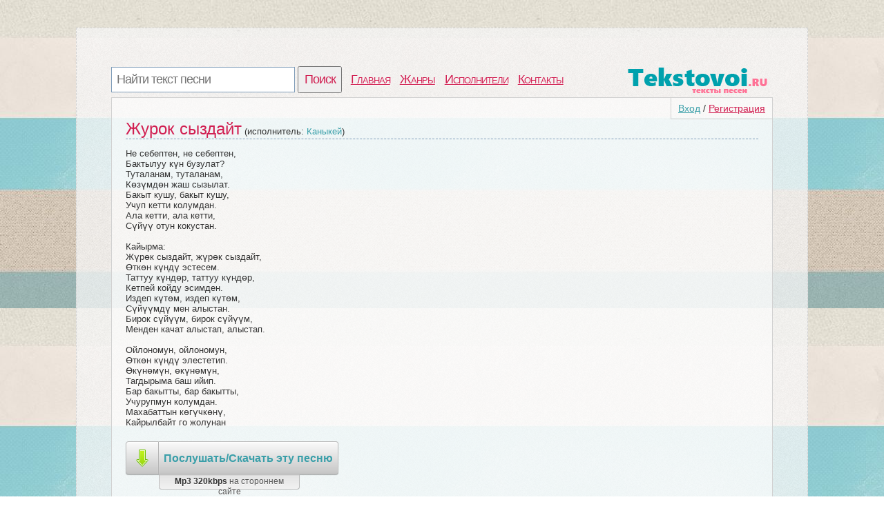

--- FILE ---
content_type: text/html; charset=utf-8
request_url: https://tekstovoi.ru/text/3206960_528345217p626504392_text_pesni_zhurok_syzdajt.html
body_size: 4243
content:
<!DOCTYPE html>
<html >
<head>
<meta http-equiv=Content-Type content="text/html;charset=utf-8">
<title>Каныкей: Журок сыздайт слова песни</title>
<meta name="keywords" content="Каныкей, куплет, припев, клип">
<meta name="description" content="Не себептен, не себептен, Бактылуу к&#1199;н бузулат?, Туталанам, туталанам, К&#1257;з&#1199;мд&#1257;н жаш сызылат., Бакыт кушу, бакыт кушу, Учуп кетти...">
<meta name=viewport content="width=device-width, initial-scale=1">
<link rel="stylesheet" type="text/css" href="/css/all.css" />
<link rel="stylesheet" type="text/css" href="/css/login.css" />
</head>
<body>
	<div id="first">
		<div id="top">
			<div id="searchform">
				<form id="search" action="/search">
						<input type="text" id="q" name="q" placeholder="Найти текст песни" />
						<input type="submit" id="searchbutton" value="Поиск" />
				</form>
			</div>
			<div id="menu"><a href="/">Главная</a><a href="/genres">Жанры</a><a href="/artist">Исполнители</a><a href="/contacts.html">Контакты</a></div>
			<a href="/" id="logo"></a>
		</div>
		<div id="content">
				<div id="login_button"><a href="/login" id="a_login" class="a_login">Вход</a> / <a href="/registration" id="a_registration" class="a_registration">Регистрация</a>
	</div>
				
	<div class="title_artist">
	<p class="main_artist"><span class="big_name">Журок сыздайт</span> (исполнитель: <span class="words">Каныкей</span>)</p>
	<div style="margin-bottom:10px;">
	<pre>Не себептен, не себептен,
Бактылуу к&#1199;н бузулат?
Туталанам, туталанам,
К&#1257;з&#1199;мд&#1257;н жаш сызылат.
Бакыт кушу, бакыт кушу,
Учуп кетти колумдан.
Ала кетти, ала кетти,
С&#1199;й&#1199;&#1199; отун кокустан.

Кайырма:
Ж&#1199;р&#1257;к сыздайт, ж&#1199;р&#1257;к сыздайт,
&#1256;тк&#1257;н к&#1199;нд&#1199; эстесем.
Таттуу к&#1199;нд&#1257;р, таттуу к&#1199;нд&#1257;р,
Кетпей койду эсимден.
Издеп к&#1199;т&#1257;м, издеп к&#1199;т&#1257;м,
С&#1199;й&#1199;&#1199;мд&#1199; мен алыстан.
Бирок с&#1199;й&#1199;&#1199;м, бирок с&#1199;й&#1199;&#1199;м,
Менден качат алыстап, алыстап.

Ойлономун, ойлономун,
&#1256;тк&#1257;н к&#1199;нд&#1199; элестетип.
&#1256;к&#1199;н&#1257;м&#1199;н, &#1257;к&#1199;н&#1257;м&#1199;н,
Тагдырыма баш ийип.
Бар бакытты, бар бакытты,
Учурупмун колумдан.
Махабаттын к&#1257;г&#1199;чк&#1257;н&#1199;,
Кайрылбайт го жолунан</pre>
	</div>	
	<div style="clear:both;"></div>
		<a href="http://mp3.polnoslov.ru/music/%D0%9A%D0%B0%D0%BD%D1%8B%D0%BA%D0%B5%D0%B9+-+%D0%96%D1%83%D1%80%D0%BE%D0%BA+%D1%81%D1%8B%D0%B7%D0%B4%D0%B0%D0%B9%D1%82/" target="_blank"><div class="dropbutton">
		<div class="grey">
				<img src="/css/img/arrow.png" />
		</div>
		<div class="grey">
		Послушать/Cкачать эту песню
		</div>
		<div class="light">
			Mp3 320kbps <span>на стороннем сайте</span>
		</div>
		
	</div>
	</a><br />
	</div>
	
	
						<div id="vid_vpaut_div" style=" display:inline-block;width:600px;height:320px" vid_vpaut_pl="5221"></div><script type="text/javascript" src="https://videoroll.net/js/vid_vpaut_script.js" async></script>
		</div>
			
			<div id="tags_s">
	<span class='com_t'>Видео к песне:</span><br /> 
	<div id="you_tv"></div>
	<script>
	setTimeout(function(){ document.getElementById("you_tv").innerHTML = '		<iframe width="90%" height="315" src="https://www.youtube.com/embed/vpwEPXHsIPg" frameborder="0" allowfullscreen></iframe>';},6000);
	</script>
</div><div id="tags">
	<span class='com_t'>Открытка с текстом :</span><br />
	<span class='com_q'>Удобно отправить или распечатать</span><br />
	<a href="/card/3206960_528345217p626504392_text_pesni_zhurok_syzdajt.jpg" class="supbut" target="_blank">Создать открытку</a>
</div>
				<div id="tags">
		<span class='com_t'>У нас недавно искали песни:</span><br /> 
<a href="/search?q=spyair+-naked" style="font-size:16px" class='bigletter'>Spyair -naked</a>&nbsp; 
<a href="/search?q=anithing+goes" style="font-size:16px" class='bigletter'>Anithing goes</a>&nbsp; 
<a href="/search?q=%D0%9A%D0%B0%D0%BD%D0%B0%D0%BB+%D0%BA%D0%B0%D1%80%D1%83%D1%81%D0%B5%D0%BB%D1%8C+1+%D1%81%D0%B5%D0%BD%D1%82%D1%8F%D0%B1%D1%80%D1%8F" style="font-size:16px" class='bigletter'>Канал карусель 1 сентября</a>&nbsp; 
<a href="/search?q=%D0%A1%D0%BA%D0%BE%D0%BB%D1%8C%D0%BA%D0%BE+%D0%B5%D1%89%D0%B5+%D0%B2%D1%80%D0%B5%D0%BC%D0%B5%D0%BD%D0%B8+MagaZero-%D0%9C%D0%BD%D0%B5+%D0%BD%D0%B5+%D0%BD%D1%83%D0%B6%D0%BD%D0%B0+%D0%B4%D1%80%D1%83%D0%B3%D0%B0%D1%8F+Production" style="font-size:16px" class='bigletter'>Сколько еще времени MagaZero-Мне</a>&nbsp; 
<a href="/search?q=Hay+Qajer+%D0%A5%D0%B5%D0%B4%D0%B0+%D0%A5%D0%B0%D0%BC%D0%B7%D0%B0%D1%82%D0%BE%D0%B2%D0%B0" style="font-size:16px" class='bigletter'>Hay Qajer Хеда Хамзатова</a>&nbsp; 
<a href="/search?q=Log+Dog-%D0%BD%D0%B5%D0%B4%D0%BE%D1%81%D1%82%D1%83%D0%BF%D0%BD%D0%B0%D1%8F" style="font-size:16px" class='bigletter'>Log Dog-недоступная</a>&nbsp; 
<a href="/search?q=Part+Of+Me+THE+HARDKISS+acoustic+cover+Yanis+Stone" style="font-size:16px" class='bigletter'>Part Of Me THE HARDKISS acoustic cover Yanis Stone</a>&nbsp; 
	</div>
			<div id="tags" style="clear:both">
	<span class='com_t'>О чем песня</span> <span class="login-popup-warning"></span><br /> 
	<span class='com_q'>Каныкей - Журок сыздайт?</span>
		
	<div class='com_form'>
		<form name="comment" id="form_com" action="" method="post">
			<div style="padding:0px 14px 0px 0px;">
			<textarea name="com" id="com" placeholder="Напиши о чем эта песня"></textarea>
			</div>
			<input type="hidden" name="comment_id" value="528345217p626504392">
			<input type="hidden" name="docom" value="1">
			<a href="/registration" onclick="javascript:login_form();com_add=true;return false;" class="supbut">Отправить</a>
		</form>
	</div>
</div>
		<div id="pooper">
			</div>
			<div id="p-left">
			
			</div>
			<div id="p-right">
				<!--LiveInternet counter--><script type="text/javascript"><!--
				document.write("<a href='//www.liveinternet.ru/click' "+
				"target=_blank><img src='//counter.yadro.ru/hit?t44.1;r"+
				escape(document.referrer)+((typeof(screen)=="undefined")?"":
				";s"+screen.width+"*"+screen.height+"*"+(screen.colorDepth?
				screen.colorDepth:screen.pixelDepth))+";u"+escape(document.URL)+
				";"+Math.random()+
				"' alt='' title='LiveInternet' "+
				"border='0' width='10' height='10'><\/a>")
				//--></script><!--/LiveInternet-->
			2020 © <a href="/" style="color:#555555">Tekstovoi.Ru</a> Тексты песен
			</div>
		</div>
	</div>
		<div id="front"></div>
	<div class="login-popup" id ="login-popup">
		<div class="login-popup-warning-box" id="login-popup-warning-box"></div>
		<a href="#" class="close-modal" data-action="auth:close-popup">
			<div class="login-popup-close">
				<span class="symbol-close">x</span>
			</div>
		</a>
		<div class="login-popup-main-content" id="login-staff-block">
        <div class="login-login-container">
            <p>Войти в Tekstovoi.ru</p>
            <div id="login-by-social" style="display: block;">
                <p>Используйте ВКонтакте или Одноклассники, чтобы связаться с друзьями и активизировать участников вашей социальной сети.</p>
                <button type="button" class="vk" data-action="auth:vkontakte"><img src="/css/img/s.gif" class="logo vk">Войти через ВКонтакте</button>
                <button type="button" class="ok" data-action="auth:odnoklassniki"><img src="/css/img/s.gif" class="logo ok">Войти через Одноклассники</button>
                <a href="javascript:void(0)" data-action="auth:tekstovoi">Войти, используя логин и пароль на Tekstovoi.ru</a>
            </div>
            <form id="login-by-email" name="login-by-email" action="#" method="post" style="display: none;">
                <p>Введите email и пароль для Tekstovoi.ru</p>
                <label>
                    <input id="login-by-email-email" name="login_by_email_email" value="" type="text" autocomplete="on" placeholder="Ваш email">
                    <span id="login-by-email-email-err" class="err small"></span>
                </label>
                <label>
                    <input id="login-by-email-password" name="login_by_email_password" value="" type="password" placeholder="Пароль">
                    <span id="login-by-email-password-err" class="err small"></span>
                </label>
                <br><a href="javascript:void(0)" data-action="auth:restorepassword-form">Забыли пароль?</a><br><br>
                <button type="button" class="loginbyemail" data-action="auth:loginbyemail">Войти</button>
                <a href="javascript:void(0)" data-action="auth:sociallogin">Войти через учетную запись социальной сети</a>
            </form>
            <form id="login-form-forget-password" name="login-form-forget-password" action="#" method="post" style="display:none">
                <p>Забыли пароль? Отправьте себе запрос об изменении пароля, а затем проверьте свой почтовый ящик.</p>
                <label>
                    <input id="login-forget-email" name="login_forget_email" value="" type="text" autocomplete="on" placeholder="Ваш email">
                    <span id="login-forget-email-err" class="err small"></span>
                </label>
                <button type="button" data-action="auth:restorepassword" class="join">Сменить пароль</button>
                <a href="javascript:void(0)" data-action="auth:tekstovoi">Или войти в систему, используя логин и пароль Tekstovoi.ru</a>
                <br><br>
                <a href="javascript:void(0)" data-action="auth:sociallogin">Или войти через учетную запись социальной сети</a>
            </form>
        </div>
        <div class="login-or">
            <div class="login-or-wrapper">
                <div class="login-or-bar"></div>
                <div style="padding:15px 0px 15px 0px;">или</div>
                <div class="login-or-bar"></div>
            </div>
        </div>
        <div class="login-join-container">
            <form id="login-join" name="login-join" action="" method="post">
                <p>Создать учетную запись</p>
				<label>
                    <input id="login-regbyemail-email" name="login_regbyemail_email" value="" type="text" autocomplete="on" placeholder="Ваш email" maxlength="64">
                    <span id="login-regbyemail-email-err" class="err small"></span>
                </label>
                <label>
                    <input id="login-regbyemail-password" name="login_regbyemail_password" value="" type="text" autocomplete="off" placeholder="Пароль" maxlength="64">
                    <span id="login-regbyemail-password-err" class="err small"></span>
                </label>
                <label>
                    <img src="" alt="captcha" style="vertical-align: top" id="captchaimg">
                    <input id="login-regbyemail-captcha" name="login_regbyemail_captcha" value="" type="text" autocomplete="off" placeholder="Символы с изображения" maxlength="64">
                    <span id="login-regbyemail-captcha-err" class="err small"></span>
                </label>
                <button type="button" class="join" data-action="auth:regbyemail">Присоединиться</button>
            </form>
        </div>     
    </div>
	<div class="login-popup-legal">
	</div>
	</div>
	
	<div id="vk_api_transport"></div>
	<script type="text/javascript">
	  window.vkAsyncInit = function() {
		VK.init({
		  apiId: 5224602
		});
	  };
	  setTimeout(function() {
		var el = document.createElement("script");
		el.type = "text/javascript";
		el.src = "//vk.com/js/api/openapi.js";
		el.async = true;
		document.getElementById("vk_api_transport").appendChild(el);
	  }, 0);
	</script>	
	<script type="text/javascript" src="/js/login.js"></script>	
</body>
</html>
